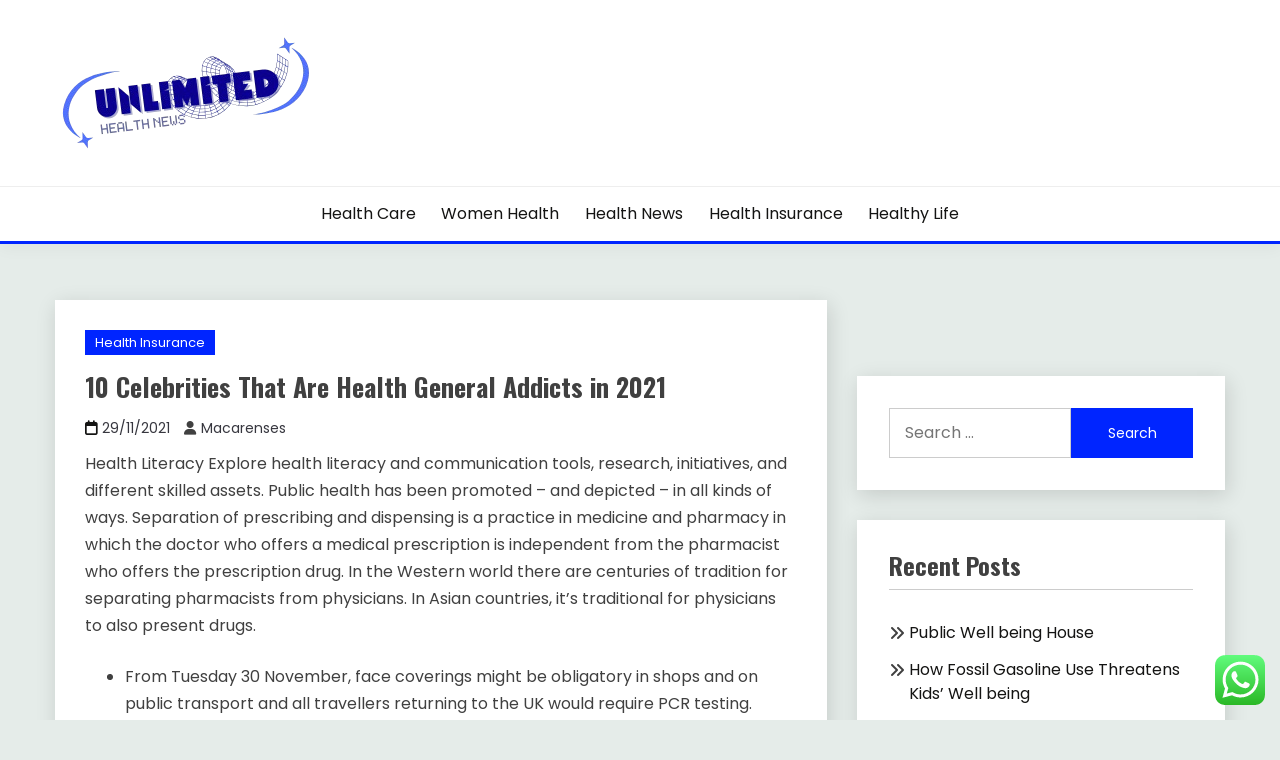

--- FILE ---
content_type: text/html; charset=UTF-8
request_url: https://redmagicstyle.com/10-celebrities-that-are-health-general-addicts-in-2021.html
body_size: 17846
content:
<!doctype html>
<html lang="en-US" prefix="og: https://ogp.me/ns#">
<head>
	<meta charset="UTF-8">
	<meta name="viewport" content="width=device-width, initial-scale=1">
	<link rel="profile" href="https://gmpg.org/xfn/11">

	
<!-- Search Engine Optimization by Rank Math PRO - https://rankmath.com/ -->
<title>10 Celebrities That Are Health General Addicts in 2021 - RNS</title>
<meta name="description" content="Health Literacy Explore health literacy and communication tools, research, initiatives, and different skilled assets. Public health has been promoted – and"/>
<meta name="robots" content="index, follow, max-snippet:-1, max-video-preview:-1, max-image-preview:large"/>
<link rel="canonical" href="https://redmagicstyle.com/10-celebrities-that-are-health-general-addicts-in-2021.html" />
<meta property="og:locale" content="en_US" />
<meta property="og:type" content="article" />
<meta property="og:title" content="10 Celebrities That Are Health General Addicts in 2021 - RNS" />
<meta property="og:description" content="Health Literacy Explore health literacy and communication tools, research, initiatives, and different skilled assets. Public health has been promoted – and" />
<meta property="og:url" content="https://redmagicstyle.com/10-celebrities-that-are-health-general-addicts-in-2021.html" />
<meta property="og:site_name" content="RNS" />
<meta property="article:tag" content="addicts" />
<meta property="article:tag" content="celebrities" />
<meta property="article:tag" content="general" />
<meta property="article:tag" content="health" />
<meta property="article:section" content="Health Insurance" />
<meta property="og:updated_time" content="2022-05-18T10:28:15+07:00" />
<meta property="article:published_time" content="2021-11-29T22:49:00+07:00" />
<meta property="article:modified_time" content="2022-05-18T10:28:15+07:00" />
<meta name="twitter:card" content="summary_large_image" />
<meta name="twitter:title" content="10 Celebrities That Are Health General Addicts in 2021 - RNS" />
<meta name="twitter:description" content="Health Literacy Explore health literacy and communication tools, research, initiatives, and different skilled assets. Public health has been promoted – and" />
<meta name="twitter:label1" content="Written by" />
<meta name="twitter:data1" content="Macarenses" />
<meta name="twitter:label2" content="Time to read" />
<meta name="twitter:data2" content="4 minutes" />
<script type="application/ld+json" class="rank-math-schema-pro">{"@context":"https://schema.org","@graph":[{"@type":["Person","Organization"],"@id":"https://redmagicstyle.com/#person","name":"RNS","logo":{"@type":"ImageObject","@id":"https://redmagicstyle.com/#logo","url":"https://redmagicstyle.com/wp-content/uploads/2024/11/cropped-Black_And_White_Y2k_Star_Fashion_Style_Logo__1_-removebg-preview-150x116.png","contentUrl":"https://redmagicstyle.com/wp-content/uploads/2024/11/cropped-Black_And_White_Y2k_Star_Fashion_Style_Logo__1_-removebg-preview-150x116.png","caption":"RNS","inLanguage":"en-US"},"image":{"@type":"ImageObject","@id":"https://redmagicstyle.com/#logo","url":"https://redmagicstyle.com/wp-content/uploads/2024/11/cropped-Black_And_White_Y2k_Star_Fashion_Style_Logo__1_-removebg-preview-150x116.png","contentUrl":"https://redmagicstyle.com/wp-content/uploads/2024/11/cropped-Black_And_White_Y2k_Star_Fashion_Style_Logo__1_-removebg-preview-150x116.png","caption":"RNS","inLanguage":"en-US"}},{"@type":"WebSite","@id":"https://redmagicstyle.com/#website","url":"https://redmagicstyle.com","name":"RNS","publisher":{"@id":"https://redmagicstyle.com/#person"},"inLanguage":"en-US"},{"@type":"BreadcrumbList","@id":"https://redmagicstyle.com/10-celebrities-that-are-health-general-addicts-in-2021.html#breadcrumb","itemListElement":[{"@type":"ListItem","position":"1","item":{"@id":"https://redmagicstyle.com","name":"Home"}},{"@type":"ListItem","position":"2","item":{"@id":"https://redmagicstyle.com/category/health-insurance","name":"Health Insurance"}},{"@type":"ListItem","position":"3","item":{"@id":"https://redmagicstyle.com/10-celebrities-that-are-health-general-addicts-in-2021.html","name":"10 Celebrities That Are Health General Addicts in 2021"}}]},{"@type":"WebPage","@id":"https://redmagicstyle.com/10-celebrities-that-are-health-general-addicts-in-2021.html#webpage","url":"https://redmagicstyle.com/10-celebrities-that-are-health-general-addicts-in-2021.html","name":"10 Celebrities That Are Health General Addicts in 2021 - RNS","datePublished":"2021-11-29T22:49:00+07:00","dateModified":"2022-05-18T10:28:15+07:00","isPartOf":{"@id":"https://redmagicstyle.com/#website"},"inLanguage":"en-US","breadcrumb":{"@id":"https://redmagicstyle.com/10-celebrities-that-are-health-general-addicts-in-2021.html#breadcrumb"}},{"@type":"Person","@id":"https://redmagicstyle.com/author/macarenses","name":"Macarenses","url":"https://redmagicstyle.com/author/macarenses","image":{"@type":"ImageObject","@id":"https://secure.gravatar.com/avatar/878a048e06d6d0503f84665fd4e01679193a59026490fe7af11df282fef1c053?s=96&amp;d=mm&amp;r=g","url":"https://secure.gravatar.com/avatar/878a048e06d6d0503f84665fd4e01679193a59026490fe7af11df282fef1c053?s=96&amp;d=mm&amp;r=g","caption":"Macarenses","inLanguage":"en-US"},"sameAs":["https://redmagicstyle.com/"]},{"@type":"BlogPosting","headline":"10 Celebrities That Are Health General Addicts in 2021 - RNS","datePublished":"2021-11-29T22:49:00+07:00","dateModified":"2022-05-18T10:28:15+07:00","articleSection":"Health Insurance","author":{"@id":"https://redmagicstyle.com/author/macarenses","name":"Macarenses"},"publisher":{"@id":"https://redmagicstyle.com/#person"},"description":"Health Literacy Explore health literacy and communication tools, research, initiatives, and different skilled assets. Public health has been promoted \u2013 and","name":"10 Celebrities That Are Health General Addicts in 2021 - RNS","@id":"https://redmagicstyle.com/10-celebrities-that-are-health-general-addicts-in-2021.html#richSnippet","isPartOf":{"@id":"https://redmagicstyle.com/10-celebrities-that-are-health-general-addicts-in-2021.html#webpage"},"inLanguage":"en-US","mainEntityOfPage":{"@id":"https://redmagicstyle.com/10-celebrities-that-are-health-general-addicts-in-2021.html#webpage"}}]}</script>
<!-- /Rank Math WordPress SEO plugin -->

<link rel='dns-prefetch' href='//fonts.googleapis.com' />
<link rel="alternate" type="application/rss+xml" title="RNS &raquo; Feed" href="https://redmagicstyle.com/feed" />
<link rel="alternate" title="oEmbed (JSON)" type="application/json+oembed" href="https://redmagicstyle.com/wp-json/oembed/1.0/embed?url=https%3A%2F%2Fredmagicstyle.com%2F10-celebrities-that-are-health-general-addicts-in-2021.html" />
<link rel="alternate" title="oEmbed (XML)" type="text/xml+oembed" href="https://redmagicstyle.com/wp-json/oembed/1.0/embed?url=https%3A%2F%2Fredmagicstyle.com%2F10-celebrities-that-are-health-general-addicts-in-2021.html&#038;format=xml" />
<style id='wp-img-auto-sizes-contain-inline-css'>
img:is([sizes=auto i],[sizes^="auto," i]){contain-intrinsic-size:3000px 1500px}
/*# sourceURL=wp-img-auto-sizes-contain-inline-css */
</style>
<link rel='stylesheet' id='ht_ctc_main_css-css' href='https://redmagicstyle.com/wp-content/plugins/click-to-chat-for-whatsapp/new/inc/assets/css/main.css?ver=4.35' media='all' />
<style id='wp-emoji-styles-inline-css'>

	img.wp-smiley, img.emoji {
		display: inline !important;
		border: none !important;
		box-shadow: none !important;
		height: 1em !important;
		width: 1em !important;
		margin: 0 0.07em !important;
		vertical-align: -0.1em !important;
		background: none !important;
		padding: 0 !important;
	}
/*# sourceURL=wp-emoji-styles-inline-css */
</style>
<style id='wp-block-library-inline-css'>
:root{--wp-block-synced-color:#7a00df;--wp-block-synced-color--rgb:122,0,223;--wp-bound-block-color:var(--wp-block-synced-color);--wp-editor-canvas-background:#ddd;--wp-admin-theme-color:#007cba;--wp-admin-theme-color--rgb:0,124,186;--wp-admin-theme-color-darker-10:#006ba1;--wp-admin-theme-color-darker-10--rgb:0,107,160.5;--wp-admin-theme-color-darker-20:#005a87;--wp-admin-theme-color-darker-20--rgb:0,90,135;--wp-admin-border-width-focus:2px}@media (min-resolution:192dpi){:root{--wp-admin-border-width-focus:1.5px}}.wp-element-button{cursor:pointer}:root .has-very-light-gray-background-color{background-color:#eee}:root .has-very-dark-gray-background-color{background-color:#313131}:root .has-very-light-gray-color{color:#eee}:root .has-very-dark-gray-color{color:#313131}:root .has-vivid-green-cyan-to-vivid-cyan-blue-gradient-background{background:linear-gradient(135deg,#00d084,#0693e3)}:root .has-purple-crush-gradient-background{background:linear-gradient(135deg,#34e2e4,#4721fb 50%,#ab1dfe)}:root .has-hazy-dawn-gradient-background{background:linear-gradient(135deg,#faaca8,#dad0ec)}:root .has-subdued-olive-gradient-background{background:linear-gradient(135deg,#fafae1,#67a671)}:root .has-atomic-cream-gradient-background{background:linear-gradient(135deg,#fdd79a,#004a59)}:root .has-nightshade-gradient-background{background:linear-gradient(135deg,#330968,#31cdcf)}:root .has-midnight-gradient-background{background:linear-gradient(135deg,#020381,#2874fc)}:root{--wp--preset--font-size--normal:16px;--wp--preset--font-size--huge:42px}.has-regular-font-size{font-size:1em}.has-larger-font-size{font-size:2.625em}.has-normal-font-size{font-size:var(--wp--preset--font-size--normal)}.has-huge-font-size{font-size:var(--wp--preset--font-size--huge)}.has-text-align-center{text-align:center}.has-text-align-left{text-align:left}.has-text-align-right{text-align:right}.has-fit-text{white-space:nowrap!important}#end-resizable-editor-section{display:none}.aligncenter{clear:both}.items-justified-left{justify-content:flex-start}.items-justified-center{justify-content:center}.items-justified-right{justify-content:flex-end}.items-justified-space-between{justify-content:space-between}.screen-reader-text{border:0;clip-path:inset(50%);height:1px;margin:-1px;overflow:hidden;padding:0;position:absolute;width:1px;word-wrap:normal!important}.screen-reader-text:focus{background-color:#ddd;clip-path:none;color:#444;display:block;font-size:1em;height:auto;left:5px;line-height:normal;padding:15px 23px 14px;text-decoration:none;top:5px;width:auto;z-index:100000}html :where(.has-border-color){border-style:solid}html :where([style*=border-top-color]){border-top-style:solid}html :where([style*=border-right-color]){border-right-style:solid}html :where([style*=border-bottom-color]){border-bottom-style:solid}html :where([style*=border-left-color]){border-left-style:solid}html :where([style*=border-width]){border-style:solid}html :where([style*=border-top-width]){border-top-style:solid}html :where([style*=border-right-width]){border-right-style:solid}html :where([style*=border-bottom-width]){border-bottom-style:solid}html :where([style*=border-left-width]){border-left-style:solid}html :where(img[class*=wp-image-]){height:auto;max-width:100%}:where(figure){margin:0 0 1em}html :where(.is-position-sticky){--wp-admin--admin-bar--position-offset:var(--wp-admin--admin-bar--height,0px)}@media screen and (max-width:600px){html :where(.is-position-sticky){--wp-admin--admin-bar--position-offset:0px}}

/*# sourceURL=wp-block-library-inline-css */
</style><style id='global-styles-inline-css'>
:root{--wp--preset--aspect-ratio--square: 1;--wp--preset--aspect-ratio--4-3: 4/3;--wp--preset--aspect-ratio--3-4: 3/4;--wp--preset--aspect-ratio--3-2: 3/2;--wp--preset--aspect-ratio--2-3: 2/3;--wp--preset--aspect-ratio--16-9: 16/9;--wp--preset--aspect-ratio--9-16: 9/16;--wp--preset--color--black: #000000;--wp--preset--color--cyan-bluish-gray: #abb8c3;--wp--preset--color--white: #ffffff;--wp--preset--color--pale-pink: #f78da7;--wp--preset--color--vivid-red: #cf2e2e;--wp--preset--color--luminous-vivid-orange: #ff6900;--wp--preset--color--luminous-vivid-amber: #fcb900;--wp--preset--color--light-green-cyan: #7bdcb5;--wp--preset--color--vivid-green-cyan: #00d084;--wp--preset--color--pale-cyan-blue: #8ed1fc;--wp--preset--color--vivid-cyan-blue: #0693e3;--wp--preset--color--vivid-purple: #9b51e0;--wp--preset--gradient--vivid-cyan-blue-to-vivid-purple: linear-gradient(135deg,rgb(6,147,227) 0%,rgb(155,81,224) 100%);--wp--preset--gradient--light-green-cyan-to-vivid-green-cyan: linear-gradient(135deg,rgb(122,220,180) 0%,rgb(0,208,130) 100%);--wp--preset--gradient--luminous-vivid-amber-to-luminous-vivid-orange: linear-gradient(135deg,rgb(252,185,0) 0%,rgb(255,105,0) 100%);--wp--preset--gradient--luminous-vivid-orange-to-vivid-red: linear-gradient(135deg,rgb(255,105,0) 0%,rgb(207,46,46) 100%);--wp--preset--gradient--very-light-gray-to-cyan-bluish-gray: linear-gradient(135deg,rgb(238,238,238) 0%,rgb(169,184,195) 100%);--wp--preset--gradient--cool-to-warm-spectrum: linear-gradient(135deg,rgb(74,234,220) 0%,rgb(151,120,209) 20%,rgb(207,42,186) 40%,rgb(238,44,130) 60%,rgb(251,105,98) 80%,rgb(254,248,76) 100%);--wp--preset--gradient--blush-light-purple: linear-gradient(135deg,rgb(255,206,236) 0%,rgb(152,150,240) 100%);--wp--preset--gradient--blush-bordeaux: linear-gradient(135deg,rgb(254,205,165) 0%,rgb(254,45,45) 50%,rgb(107,0,62) 100%);--wp--preset--gradient--luminous-dusk: linear-gradient(135deg,rgb(255,203,112) 0%,rgb(199,81,192) 50%,rgb(65,88,208) 100%);--wp--preset--gradient--pale-ocean: linear-gradient(135deg,rgb(255,245,203) 0%,rgb(182,227,212) 50%,rgb(51,167,181) 100%);--wp--preset--gradient--electric-grass: linear-gradient(135deg,rgb(202,248,128) 0%,rgb(113,206,126) 100%);--wp--preset--gradient--midnight: linear-gradient(135deg,rgb(2,3,129) 0%,rgb(40,116,252) 100%);--wp--preset--font-size--small: 16px;--wp--preset--font-size--medium: 20px;--wp--preset--font-size--large: 25px;--wp--preset--font-size--x-large: 42px;--wp--preset--font-size--larger: 35px;--wp--preset--spacing--20: 0.44rem;--wp--preset--spacing--30: 0.67rem;--wp--preset--spacing--40: 1rem;--wp--preset--spacing--50: 1.5rem;--wp--preset--spacing--60: 2.25rem;--wp--preset--spacing--70: 3.38rem;--wp--preset--spacing--80: 5.06rem;--wp--preset--shadow--natural: 6px 6px 9px rgba(0, 0, 0, 0.2);--wp--preset--shadow--deep: 12px 12px 50px rgba(0, 0, 0, 0.4);--wp--preset--shadow--sharp: 6px 6px 0px rgba(0, 0, 0, 0.2);--wp--preset--shadow--outlined: 6px 6px 0px -3px rgb(255, 255, 255), 6px 6px rgb(0, 0, 0);--wp--preset--shadow--crisp: 6px 6px 0px rgb(0, 0, 0);}:where(.is-layout-flex){gap: 0.5em;}:where(.is-layout-grid){gap: 0.5em;}body .is-layout-flex{display: flex;}.is-layout-flex{flex-wrap: wrap;align-items: center;}.is-layout-flex > :is(*, div){margin: 0;}body .is-layout-grid{display: grid;}.is-layout-grid > :is(*, div){margin: 0;}:where(.wp-block-columns.is-layout-flex){gap: 2em;}:where(.wp-block-columns.is-layout-grid){gap: 2em;}:where(.wp-block-post-template.is-layout-flex){gap: 1.25em;}:where(.wp-block-post-template.is-layout-grid){gap: 1.25em;}.has-black-color{color: var(--wp--preset--color--black) !important;}.has-cyan-bluish-gray-color{color: var(--wp--preset--color--cyan-bluish-gray) !important;}.has-white-color{color: var(--wp--preset--color--white) !important;}.has-pale-pink-color{color: var(--wp--preset--color--pale-pink) !important;}.has-vivid-red-color{color: var(--wp--preset--color--vivid-red) !important;}.has-luminous-vivid-orange-color{color: var(--wp--preset--color--luminous-vivid-orange) !important;}.has-luminous-vivid-amber-color{color: var(--wp--preset--color--luminous-vivid-amber) !important;}.has-light-green-cyan-color{color: var(--wp--preset--color--light-green-cyan) !important;}.has-vivid-green-cyan-color{color: var(--wp--preset--color--vivid-green-cyan) !important;}.has-pale-cyan-blue-color{color: var(--wp--preset--color--pale-cyan-blue) !important;}.has-vivid-cyan-blue-color{color: var(--wp--preset--color--vivid-cyan-blue) !important;}.has-vivid-purple-color{color: var(--wp--preset--color--vivid-purple) !important;}.has-black-background-color{background-color: var(--wp--preset--color--black) !important;}.has-cyan-bluish-gray-background-color{background-color: var(--wp--preset--color--cyan-bluish-gray) !important;}.has-white-background-color{background-color: var(--wp--preset--color--white) !important;}.has-pale-pink-background-color{background-color: var(--wp--preset--color--pale-pink) !important;}.has-vivid-red-background-color{background-color: var(--wp--preset--color--vivid-red) !important;}.has-luminous-vivid-orange-background-color{background-color: var(--wp--preset--color--luminous-vivid-orange) !important;}.has-luminous-vivid-amber-background-color{background-color: var(--wp--preset--color--luminous-vivid-amber) !important;}.has-light-green-cyan-background-color{background-color: var(--wp--preset--color--light-green-cyan) !important;}.has-vivid-green-cyan-background-color{background-color: var(--wp--preset--color--vivid-green-cyan) !important;}.has-pale-cyan-blue-background-color{background-color: var(--wp--preset--color--pale-cyan-blue) !important;}.has-vivid-cyan-blue-background-color{background-color: var(--wp--preset--color--vivid-cyan-blue) !important;}.has-vivid-purple-background-color{background-color: var(--wp--preset--color--vivid-purple) !important;}.has-black-border-color{border-color: var(--wp--preset--color--black) !important;}.has-cyan-bluish-gray-border-color{border-color: var(--wp--preset--color--cyan-bluish-gray) !important;}.has-white-border-color{border-color: var(--wp--preset--color--white) !important;}.has-pale-pink-border-color{border-color: var(--wp--preset--color--pale-pink) !important;}.has-vivid-red-border-color{border-color: var(--wp--preset--color--vivid-red) !important;}.has-luminous-vivid-orange-border-color{border-color: var(--wp--preset--color--luminous-vivid-orange) !important;}.has-luminous-vivid-amber-border-color{border-color: var(--wp--preset--color--luminous-vivid-amber) !important;}.has-light-green-cyan-border-color{border-color: var(--wp--preset--color--light-green-cyan) !important;}.has-vivid-green-cyan-border-color{border-color: var(--wp--preset--color--vivid-green-cyan) !important;}.has-pale-cyan-blue-border-color{border-color: var(--wp--preset--color--pale-cyan-blue) !important;}.has-vivid-cyan-blue-border-color{border-color: var(--wp--preset--color--vivid-cyan-blue) !important;}.has-vivid-purple-border-color{border-color: var(--wp--preset--color--vivid-purple) !important;}.has-vivid-cyan-blue-to-vivid-purple-gradient-background{background: var(--wp--preset--gradient--vivid-cyan-blue-to-vivid-purple) !important;}.has-light-green-cyan-to-vivid-green-cyan-gradient-background{background: var(--wp--preset--gradient--light-green-cyan-to-vivid-green-cyan) !important;}.has-luminous-vivid-amber-to-luminous-vivid-orange-gradient-background{background: var(--wp--preset--gradient--luminous-vivid-amber-to-luminous-vivid-orange) !important;}.has-luminous-vivid-orange-to-vivid-red-gradient-background{background: var(--wp--preset--gradient--luminous-vivid-orange-to-vivid-red) !important;}.has-very-light-gray-to-cyan-bluish-gray-gradient-background{background: var(--wp--preset--gradient--very-light-gray-to-cyan-bluish-gray) !important;}.has-cool-to-warm-spectrum-gradient-background{background: var(--wp--preset--gradient--cool-to-warm-spectrum) !important;}.has-blush-light-purple-gradient-background{background: var(--wp--preset--gradient--blush-light-purple) !important;}.has-blush-bordeaux-gradient-background{background: var(--wp--preset--gradient--blush-bordeaux) !important;}.has-luminous-dusk-gradient-background{background: var(--wp--preset--gradient--luminous-dusk) !important;}.has-pale-ocean-gradient-background{background: var(--wp--preset--gradient--pale-ocean) !important;}.has-electric-grass-gradient-background{background: var(--wp--preset--gradient--electric-grass) !important;}.has-midnight-gradient-background{background: var(--wp--preset--gradient--midnight) !important;}.has-small-font-size{font-size: var(--wp--preset--font-size--small) !important;}.has-medium-font-size{font-size: var(--wp--preset--font-size--medium) !important;}.has-large-font-size{font-size: var(--wp--preset--font-size--large) !important;}.has-x-large-font-size{font-size: var(--wp--preset--font-size--x-large) !important;}
/*# sourceURL=global-styles-inline-css */
</style>

<style id='classic-theme-styles-inline-css'>
/*! This file is auto-generated */
.wp-block-button__link{color:#fff;background-color:#32373c;border-radius:9999px;box-shadow:none;text-decoration:none;padding:calc(.667em + 2px) calc(1.333em + 2px);font-size:1.125em}.wp-block-file__button{background:#32373c;color:#fff;text-decoration:none}
/*# sourceURL=/wp-includes/css/classic-themes.min.css */
</style>
<link rel='stylesheet' id='Poppins:400,500,600,700-css' href='//fonts.googleapis.com/css?family=Poppins%3A400%2C500%2C600%2C700&#038;ver=6.9' media='all' />
<link rel='stylesheet' id='Oswald:400,300,700-css' href='//fonts.googleapis.com/css?family=Oswald%3A400%2C300%2C700&#038;ver=6.9' media='all' />
<link rel='stylesheet' id='font-awesome-css' href='https://redmagicstyle.com/wp-content/themes/faced/candidthemes/assets/framework/font-awesome-6/css/all.min.css?ver=1.0.0' media='all' />
<link rel='stylesheet' id='slick-css' href='https://redmagicstyle.com/wp-content/themes/faced/candidthemes/assets/framework/slick/slick.css?ver=1.0.0' media='all' />
<link rel='stylesheet' id='slick-theme-css' href='https://redmagicstyle.com/wp-content/themes/faced/candidthemes/assets/framework/slick/slick-theme.css?ver=1.0.0' media='all' />
<link rel='stylesheet' id='faced-style-css' href='https://redmagicstyle.com/wp-content/themes/faced/style.css?ver=1.0.0' media='all' />
<style id='faced-style-inline-css'>
.primary-color, p a, h1 a, h2 a, h3 a, h4 a, h5 a, .author-title a, figure a, table a, span a, strong a, li a, h1 a, .btn-primary-border, .main-navigation #primary-menu > li > a:hover, .widget-area .widget a:hover, .widget-area .widget a:focus, .card-bg-image .card_body a:hover, .main-navigation #primary-menu > li.focus > a, .card_title a:hover, .card-blog-post .entry-meta a:hover, .site-title a:visited, .post-navigation .nav-links > * a:hover, .post-navigation .nav-links > * a:focus, .wp-block-button.is-style-outline .wp-block-button__link, .error-404-title, .ct-dark-mode a:hover, .ct-dark-mode .widget ul li a:hover, .ct-dark-mode .widget-area .widget ul li a:hover, .ct-dark-mode .post-navigation .nav-links > * a, .ct-dark-mode .author-wrapper .author-title a, .ct-dark-mode .wp-calendar-nav a, .site-footer a:hover, .top-header-toggle-btn, .woocommerce ul.products li.product .woocommerce-loop-category__title:hover, .woocommerce ul.products li.product .woocommerce-loop-product__title:hover, .woocommerce ul.products li.product h3:hover, .entry-content dl a, .entry-content table a, .entry-content ul a, .breadcrumb-trail .trial-items a:hover, .breadcrumbs ul a:hover, .breadcrumb-trail .trial-items .trial-end a, .breadcrumbs ul li:last-child a, .comment-list .comment .comment-body a, .comment-list .comment .comment-body .comment-metadata a.comment-edit-link, .card-bg-image.card-promo .card_title>a:hover,.slick-next:before, .slick-prev:before, .card-bg-image.card-promo:hover .card_title a, .site-header.site-header-v2 .site-header-topbar .site-header-top-menu li a:hover{ color: #0025ff; }.primary-bg, .btn-primary, .main-navigation ul ul a, #secondary .widget .widget-title:after, .search-form .search-submit, .category-label-group a, .posts-navigation .nav-links a, .category-label-group.bg-label a, .wp-block-button__link, .wp-block-button.is-style-outline .wp-block-button__link:hover, button, input[type="button"], input[type="reset"], input[type="submit"], .pagination .page-numbers.current, .pagination .page-numbers:hover, table #today, .tagcloud .tag-cloud-link:hover, .footer-go-to-top, .woocommerce ul.products li.product .button,
.woocommerce #respond input#submit.alt, .woocommerce a.button.alt, .woocommerce button.button.alt, .woocommerce input.button.alt,
.woocommerce #respond input#submit.alt.disabled, .woocommerce #respond input#submit.alt.disabled:hover, .woocommerce #respond input#submit.alt:disabled, .woocommerce #respond input#submit.alt:disabled:hover, .woocommerce #respond input#submit.alt:disabled[disabled], .woocommerce #respond input#submit.alt:disabled[disabled]:hover, .woocommerce a.button.alt.disabled, .woocommerce a.button.alt.disabled:hover, .woocommerce a.button.alt:disabled, .woocommerce a.button.alt:disabled:hover, .woocommerce a.button.alt:disabled[disabled], .woocommerce a.button.alt:disabled[disabled]:hover, .woocommerce button.button.alt.disabled, .woocommerce button.button.alt.disabled:hover, .woocommerce button.button.alt:disabled, .woocommerce button.button.alt:disabled:hover, .woocommerce button.button.alt:disabled[disabled], .woocommerce button.button.alt:disabled[disabled]:hover, .woocommerce input.button.alt.disabled, .woocommerce input.button.alt.disabled:hover, .woocommerce input.button.alt:disabled, .woocommerce input.button.alt:disabled:hover, .woocommerce input.button.alt:disabled[disabled], .woocommerce input.button.alt:disabled[disabled]:hover, .woocommerce .widget_price_filter .ui-slider .ui-slider-range, .woocommerce .widget_price_filter .ui-slider .ui-slider-handle, .faced-menu-social li a[href*="mailto:"], .ajax-pagination .show-more, .feat-section .feat-section__title h4::before, .widget-area .widget_block .wp-block-heading::before, .wp-block-search .wp-block-search__button, .faced-latest .widget-title:before,
.faced-menu-social .widget-title:before, .faced-author-profile .widget-title:before , .widget_instagram-feed-widget .widget-title:before, .widget_mc4wp_form_widget .widget-title:before, .site-footer-top .widget .widget-title:before { background-color: #0025ff; }.primary-border, .btn-primary-border, .site-header-v2,.wp-block-button.is-style-outline .wp-block-button__link, .site-header-bottom, .ajax-pagination .show-more, .wp-block-search .wp-block-search__button { border-color: #0025ff; }a:focus, button.slick-arrow:focus, input[type=text]:focus, input[type=email]:focus, input[type=password]:focus, input[type=search]:focus, input[type=file]:focus, input[type=number]:focus, input[type=datetime]:focus, input[type=url]:focus, select:focus, textarea:focus { outline-color: #0025ff; }.entry-content a { text-decoration-color: #0025ff; }.post-thumbnail a:focus img, .card_media a:focus img, article.sticky .card-blog-post { border-color: #0025ff; }.site-title, .site-title a, h1.site-title a, p.site-title a,  .site-title a:visited { color: #blank; }.site-description { color: #0025ff; }
                    .card-bg-image:after, .card-bg-image.card-promo .card_media a:after{
                    background-image: linear-gradient(45deg, rgba(37,37,162,0.5), rgba(0, 0, 0, 0.5));
                    }
                    
                    .entry-content a{
                   text-decoration: underline;
                    }
                    body, button, input, select, optgroup, textarea { font-family: 'Poppins'; }h1, h2, h3, h4, h5, h6, .entry-content h1 { font-family: 'Oswald'; }
/*# sourceURL=faced-style-inline-css */
</style>
<script src="https://redmagicstyle.com/wp-includes/js/jquery/jquery.min.js?ver=3.7.1" id="jquery-core-js"></script>
<script src="https://redmagicstyle.com/wp-includes/js/jquery/jquery-migrate.min.js?ver=3.4.1" id="jquery-migrate-js"></script>
<link rel="https://api.w.org/" href="https://redmagicstyle.com/wp-json/" /><link rel="alternate" title="JSON" type="application/json" href="https://redmagicstyle.com/wp-json/wp/v2/posts/31678" /><link rel="EditURI" type="application/rsd+xml" title="RSD" href="https://redmagicstyle.com/xmlrpc.php?rsd" />
<meta name="generator" content="WordPress 6.9" />
<link rel='shortlink' href='https://redmagicstyle.com/?p=31678' />
		<style type="text/css">
					.site-title,
			.site-description {
				position: absolute;
				clip: rect(1px, 1px, 1px, 1px);
				}
					</style>
		<link rel="icon" href="https://redmagicstyle.com/wp-content/uploads/2024/11/cropped-Black_And_White_Y2k_Star_Fashion_Style_Logo__1_-removebg-preview-150x116.png" sizes="32x32" />
<link rel="icon" href="https://redmagicstyle.com/wp-content/uploads/2024/11/cropped-Black_And_White_Y2k_Star_Fashion_Style_Logo__1_-removebg-preview.png" sizes="192x192" />
<link rel="apple-touch-icon" href="https://redmagicstyle.com/wp-content/uploads/2024/11/cropped-Black_And_White_Y2k_Star_Fashion_Style_Logo__1_-removebg-preview.png" />
<meta name="msapplication-TileImage" content="https://redmagicstyle.com/wp-content/uploads/2024/11/cropped-Black_And_White_Y2k_Star_Fashion_Style_Logo__1_-removebg-preview.png" />
</head>

<body class="wp-singular post-template-default single single-post postid-31678 single-format-standard wp-custom-logo wp-embed-responsive wp-theme-faced ct-sticky-sidebar">
<div id="page" class="site">
        <a class="skip-link screen-reader-text" href="#content">Skip to content</a>
            <header id="masthead" class="site-header text-center site-header-v2">
            
        <div id="site-nav-wrap">
            <section id="site-navigation" class="site-header-top header-main-bar" >
                <div class="container">
                    <div class="row">
                        <div class="site-branding-wrap col-1-1 col-md-1-4">
                                    <div class="site-branding">
            <a href="https://redmagicstyle.com/" class="custom-logo-link" rel="home"><img width="258" height="116" src="https://redmagicstyle.com/wp-content/uploads/2024/11/cropped-Black_And_White_Y2k_Star_Fashion_Style_Logo__1_-removebg-preview.png" class="custom-logo" alt="RNS" decoding="async" /></a>                <p class="site-title"><a href="https://redmagicstyle.com/" rel="home">RNS</a></p>
                            <p class="site-description">redmagicstyle.com</p>
                    </div><!-- .site-branding -->

        <button id="menu-toggle-button" class="menu-toggle" aria-controls="primary-menu" aria-expanded="false">
            <span class="line"></span>
            <span class="line"></span>
            <span class="line"></span>
        </button>
                            </div>
                        
                    </div>
                </div>
            </section>

            <section class="site-header-bottom">
                <div class="container">
                            <nav class="main-navigation">
            <ul id="primary-menu" class="nav navbar-nav nav-menu justify-content-center">
                <li id="menu-item-10010623" class="menu-item menu-item-type-taxonomy menu-item-object-category menu-item-10010623"><a href="https://redmagicstyle.com/category/health-care">Health Care</a></li>
<li id="menu-item-10010624" class="menu-item menu-item-type-taxonomy menu-item-object-category menu-item-10010624"><a href="https://redmagicstyle.com/category/women-health">Women Health</a></li>
<li id="menu-item-10010625" class="menu-item menu-item-type-taxonomy menu-item-object-category menu-item-10010625"><a href="https://redmagicstyle.com/category/health-news">Health News</a></li>
<li id="menu-item-10010626" class="menu-item menu-item-type-taxonomy menu-item-object-category current-post-ancestor current-menu-parent current-post-parent menu-item-10010626"><a href="https://redmagicstyle.com/category/health-insurance">Health Insurance</a></li>
<li id="menu-item-10010627" class="menu-item menu-item-type-taxonomy menu-item-object-category menu-item-10010627"><a href="https://redmagicstyle.com/category/healthy-life">Healthy Life</a></li>
                <button class="close_nav"><i class="fa fa-times"></i></button>
            </ul>
        </nav><!-- #site-navigation -->

                </div>
            </section>
        </div>
            </header><!-- #masthead -->
    <div id="content" class="site-content">

<main class="site-main">
    <section class="single-section sec-spacing">
        <div class="container">
                        <div class="row ">
                <div id="primary" class="col-1-1 col-md-2-3">

                    
                    
<article id="post-31678" class="post-31678 post type-post status-publish format-standard hentry category-health-insurance tag-addicts tag-celebrities tag-general tag-health">
    <!-- for full single column card layout add [.card-full-width] class -->
    <div class="card card-blog-post card-full-width card-single-article">
                <div class="card_body">
            <div>
            <div class="category-label-group"><span class="cat-links"><a class="ct-cat-item-2376" href="https://redmagicstyle.com/category/health-insurance"  rel="category tag">Health Insurance</a> </span></div>

            <h1 class="card_title">10 Celebrities That Are Health General Addicts in 2021</h1>                            <div class="entry-meta">
                    <span class="posted-on"><i class="fa fa-calendar"></i><a href="https://redmagicstyle.com/10-celebrities-that-are-health-general-addicts-in-2021.html" rel="bookmark"><time class="entry-date published" datetime="2021-11-29T22:49:00+07:00">29/11/2021</time><time class="updated" datetime="2022-05-18T10:28:15+07:00">18/05/2022</time></a></span><span class="byline"> <span class="author vcard"><i class="fa fa-user"></i><a class="url fn n" href="https://redmagicstyle.com/author/macarenses">Macarenses</a></span></span>                </div><!-- .entry-meta -->
                        </div>

            <div class="entry-content">
                <p>Health Literacy Explore health literacy and communication tools, research, initiatives, and different skilled assets. Public health has been promoted – and depicted – in all kinds of ways. Separation of prescribing and dispensing is a practice in medicine and pharmacy in which the doctor who offers a medical prescription is independent from the pharmacist who offers the prescription drug. In the Western world there are centuries of tradition for separating pharmacists from physicians. In Asian countries, it&#8217;s traditional for physicians to also present drugs.</p>
<ul>
<li>From Tuesday 30 November, face coverings might be obligatory in shops and on public transport and all travellers returning to the UK would require PCR testing.</li>
<li>Find info on health conditions, signs, self-care and remedy.</li>
<li>Innovative worldwide examine uses digital medical records to match the cost and quality of&#8230;</li>
<li>According to GlobalIssues.org, approximately 36 million individuals die annually from non-communicable (i.e., not contagious) illnesses, including heart problems, most cancers, diabetes and continual lung disease.</li>
</ul>
<p>It comes amid a looming fourth wave of coronavirus infections and after the latest discovery of a brand new Covid variant circumstances in neighbouring international locations. Health Minister Sylvia Masebo announced a raft of new measures, together with a requirement for all visitors coming from high-risk international locations to be quarantined for 10 days at their very own value. Zambia will from Tuesday begin limiting people who have not been vaccinated in opposition to Covid from accessing government buildings. Some of the folks identified are thought to have caught the virus variant locally.</p>
<h2>Scientific Research: The Database</h2>
<p>Win Back Control is a web-based self-help programme for individuals hooked on playing. “We reckon that solely ten per cent of gambling addicts at the most are in treatment,” says project head Michael Schaub. For optionally available permissions, the default performance of the service is turned on, however not allowed. Supports over 70 languages, including English, French, and Chinese. An English language version is out there for the the rest of the world. Challenge your self in opposition to your family and friends to turn into healthier in a more fun and interactive means with Samsung Health Together.</p>
<p>In the primary decade of the 21st century, the conceptualization of health as a capability opened the door for self-assessments to turn out to be the main indicators to judge the performance of efforts aimed toward improving human health. It also created the chance for every particular person to feel healthy, even in the presence of multiple persistent diseases or a terminal situation, and for the re-examination of determinants of health . Women&#8217;s health offers useful help in menstrual cycle tracking, associated symptom administration and personalised insights and contents via your partner, Glow. The Galaxy and other wearables at the second are able to help the ladies we love each step of their method.</p>
<h2>Health A To Z</h2>
<p>The Health app is built to maintain your knowledge secure and shield your privateness. Eat well, move extra and start reducing weight with Better Health. Swiss voters approve their government’s Covid policy in a referendum. For most of us, exercise impacts our starvation and weight in surprising and generally contradictory ways.</p>
<p>We understand higher than anybody what you need from medical insurance. If you are having intercourse, talk to your physician or health service about testing and therapy. Innovative worldwide examine makes use of electronic medical data to match the fee and high quality of&#8230;</p>
<p>Coronavirus (COVID-19) &#8211; Protect your self and others Advice and information for neighborhood and companies about staying protected, vaccinations, assist, guidelines and restrictions. The Cycle Tracking app and predicted fertile home windows shouldn&#8217;t be used as a type of contraception or to assist conception. Data from the Cycle Tracking app should not be used to diagnose a health condition. You can contribute to groundbreaking studies by sharing health data. You decide which data is within the Health app, which apps can entry your data, and who you share your information with.</p>
<h2>The Health Basis Is An Unbiased Charity Dedicated To Bringing About Higher Health And Health Care For Folks In The Uk</h2>
<p>Delivery could additionally be by way of private medical practices or by state-owned hospitals and clinics, or by charities, most commonly by a combination of all three. BMJ Global Health adheres to the best attainable industry standards concerning publication ethics. Primary care medical providers are offered by physicians, doctor assistants, nurse practitioners, or other health professionals who have first contact with a affected person seeking medical remedy or care. These happen in doctor places of work, clinics, nursing properties, colleges, residence visits, and different locations near patients. About 90% of medical visits may be handled by the primary care provider. These embrace remedy of acute and chronic sicknesses, preventive care and health schooling for all ages and both sexes.</p>
<p>Show your appreciation with Proud To Be In Public Health backgrounds, banners, and extra in our social media toolkit. Information in regards to the Virtual Support Network of services and other resources to assist the psychological health of the South Australian neighborhood. Our content on more than a hundred and twenty health conditions is medically reviewed by physicians and healthcare providers in energetic clinical apply. Mental health in the course of the COVID-19 pandemic — especially health workers <a href="https://www.helathsites.xyz/" target="_blank" rel="noopener">Health</a>, managers of health amenities, people who discover themselves looking after children, older adults, folks in isolation and members of the public extra usually. We are a world health and social justice organization that responds to the ethical crucial to offer high-quality health care globally to those who need it most. Many governments view occupational health as a social challenge and have shaped public organizations to make sure the health and security of employees.</p>
            </div>
            

        </div>
    </div>
        <!-- Related Post Code Here -->

</article><!-- #post-31678 -->

	<nav class="navigation post-navigation" aria-label="Posts">
		<h2 class="screen-reader-text">Post navigation</h2>
		<div class="nav-links"><div class="nav-previous"><a href="https://redmagicstyle.com/how-to-guide-health-news-essentials-for-beginners.html" rel="prev"><span class="nav-subtitle">Previous:</span> <span class="nav-title">How To Guide: HEALTH NEWS Essentials For Beginners</span></a></div><div class="nav-next"><a href="https://redmagicstyle.com/healthcare-methods-home.html" rel="next"><span class="nav-subtitle">Next:</span> <span class="nav-title">Healthcare Methods Home</span></a></div></div>
	</nav>                </div>
                                    <div id="secondary" class="col-12 col-md-1-3 col-lg-1-3">
                        
<aside class="widget-area">
	<section id="search-3" class="widget widget_search"><form role="search" method="get" class="search-form" action="https://redmagicstyle.com/">
				<label>
					<span class="screen-reader-text">Search for:</span>
					<input type="search" class="search-field" placeholder="Search &hellip;" value="" name="s" />
				</label>
				<input type="submit" class="search-submit" value="Search" />
			</form></section>
		<section id="recent-posts-3" class="widget widget_recent_entries">
		<h2 class="widget-title">Recent Posts</h2>
		<ul>
											<li>
					<a href="https://redmagicstyle.com/public-well-being-house.html">Public Well being House</a>
									</li>
											<li>
					<a href="https://redmagicstyle.com/how-fossil-gasoline-use-threatens-kids-well-being.html">How Fossil Gasoline Use Threatens Kids&#8217; Well being</a>
									</li>
											<li>
					<a href="https://redmagicstyle.com/the-complete-process-of-health-news.html">The Complete Process of HEALTH NEWS</a>
									</li>
											<li>
					<a href="https://redmagicstyle.com/health-insurance-plan-medical-insurance-coverage-policy.html">Health Insurance Plan, Medical Insurance coverage Policy</a>
									</li>
											<li>
					<a href="https://redmagicstyle.com/motion-plan-for-mental-health-care-reform.html">Motion Plan For Mental Health Care Reform</a>
									</li>
					</ul>

		</section><section id="tag_cloud-3" class="widget widget_tag_cloud"><h2 class="widget-title">Tags</h2><div class="tagcloud"><a href="https://redmagicstyle.com/tag/about" class="tag-cloud-link tag-link-500 tag-link-position-1" style="font-size: 0.9rem;" aria-label="about (33 items)">about</a>
<a href="https://redmagicstyle.com/tag/alternative" class="tag-cloud-link tag-link-1155 tag-link-position-2" style="font-size: 0.9rem;" aria-label="alternative (33 items)">alternative</a>
<a href="https://redmagicstyle.com/tag/articles" class="tag-cloud-link tag-link-126 tag-link-position-3" style="font-size: 0.9rem;" aria-label="articles (49 items)">articles</a>
<a href="https://redmagicstyle.com/tag/being" class="tag-cloud-link tag-link-1213 tag-link-position-4" style="font-size: 0.9rem;" aria-label="being (569 items)">being</a>
<a href="https://redmagicstyle.com/tag/better" class="tag-cloud-link tag-link-203 tag-link-position-5" style="font-size: 0.9rem;" aria-label="better (33 items)">better</a>
<a href="https://redmagicstyle.com/tag/business" class="tag-cloud-link tag-link-86 tag-link-position-6" style="font-size: 0.9rem;" aria-label="business (79 items)">business</a>
<a href="https://redmagicstyle.com/tag/clinic" class="tag-cloud-link tag-link-1301 tag-link-position-7" style="font-size: 0.9rem;" aria-label="clinic (46 items)">clinic</a>
<a href="https://redmagicstyle.com/tag/college" class="tag-cloud-link tag-link-799 tag-link-position-8" style="font-size: 0.9rem;" aria-label="college (61 items)">college</a>
<a href="https://redmagicstyle.com/tag/coverage" class="tag-cloud-link tag-link-447 tag-link-position-9" style="font-size: 0.9rem;" aria-label="coverage (106 items)">coverage</a>
<a href="https://redmagicstyle.com/tag/department" class="tag-cloud-link tag-link-796 tag-link-position-10" style="font-size: 0.9rem;" aria-label="department (36 items)">department</a>
<a href="https://redmagicstyle.com/tag/different" class="tag-cloud-link tag-link-423 tag-link-position-11" style="font-size: 0.9rem;" aria-label="different (46 items)">different</a>
<a href="https://redmagicstyle.com/tag/division" class="tag-cloud-link tag-link-666 tag-link-position-12" style="font-size: 0.9rem;" aria-label="division (42 items)">division</a>
<a href="https://redmagicstyle.com/tag/drugs" class="tag-cloud-link tag-link-1417 tag-link-position-13" style="font-size: 0.9rem;" aria-label="drugs (77 items)">drugs</a>
<a href="https://redmagicstyle.com/tag/education" class="tag-cloud-link tag-link-638 tag-link-position-14" style="font-size: 0.9rem;" aria-label="education (38 items)">education</a>
<a href="https://redmagicstyle.com/tag/estate" class="tag-cloud-link tag-link-2182 tag-link-position-15" style="font-size: 0.9rem;" aria-label="estate (31 items)">estate</a>
<a href="https://redmagicstyle.com/tag/faculty" class="tag-cloud-link tag-link-750 tag-link-position-16" style="font-size: 0.9rem;" aria-label="faculty (29 items)">faculty</a>
<a href="https://redmagicstyle.com/tag/fashion" class="tag-cloud-link tag-link-685 tag-link-position-17" style="font-size: 0.9rem;" aria-label="fashion (33 items)">fashion</a>
<a href="https://redmagicstyle.com/tag/fitness" class="tag-cloud-link tag-link-1010 tag-link-position-18" style="font-size: 0.9rem;" aria-label="fitness (32 items)">fitness</a>
<a href="https://redmagicstyle.com/tag/health" class="tag-cloud-link tag-link-636 tag-link-position-19" style="font-size: 0.9rem;" aria-label="health (718 items)">health</a>
<a href="https://redmagicstyle.com/tag/healthcare" class="tag-cloud-link tag-link-1532 tag-link-position-20" style="font-size: 0.9rem;" aria-label="healthcare (93 items)">healthcare</a>
<a href="https://redmagicstyle.com/tag/higher" class="tag-cloud-link tag-link-1546 tag-link-position-21" style="font-size: 0.9rem;" aria-label="higher (34 items)">higher</a>
<a href="https://redmagicstyle.com/tag/holistic" class="tag-cloud-link tag-link-1550 tag-link-position-22" style="font-size: 0.9rem;" aria-label="holistic (42 items)">holistic</a>
<a href="https://redmagicstyle.com/tag/homeopathic" class="tag-cloud-link tag-link-1553 tag-link-position-23" style="font-size: 0.9rem;" aria-label="homeopathic (36 items)">homeopathic</a>
<a href="https://redmagicstyle.com/tag/house" class="tag-cloud-link tag-link-548 tag-link-position-24" style="font-size: 0.9rem;" aria-label="house (49 items)">house</a>
<a href="https://redmagicstyle.com/tag/improvement" class="tag-cloud-link tag-link-1571 tag-link-position-25" style="font-size: 0.9rem;" aria-label="improvement (47 items)">improvement</a>
<a href="https://redmagicstyle.com/tag/information" class="tag-cloud-link tag-link-308 tag-link-position-26" style="font-size: 0.9rem;" aria-label="information (88 items)">information</a>
<a href="https://redmagicstyle.com/tag/insurance" class="tag-cloud-link tag-link-108 tag-link-position-27" style="font-size: 0.9rem;" aria-label="insurance (169 items)">insurance</a>
<a href="https://redmagicstyle.com/tag/journal" class="tag-cloud-link tag-link-380 tag-link-position-28" style="font-size: 0.9rem;" aria-label="journal (36 items)">journal</a>
<a href="https://redmagicstyle.com/tag/latest" class="tag-cloud-link tag-link-361 tag-link-position-29" style="font-size: 0.9rem;" aria-label="latest (33 items)">latest</a>
<a href="https://redmagicstyle.com/tag/market" class="tag-cloud-link tag-link-173 tag-link-position-30" style="font-size: 0.9rem;" aria-label="market (32 items)">market</a>
<a href="https://redmagicstyle.com/tag/medical" class="tag-cloud-link tag-link-1693 tag-link-position-31" style="font-size: 0.9rem;" aria-label="medical (136 items)">medical</a>
<a href="https://redmagicstyle.com/tag/medication" class="tag-cloud-link tag-link-1695 tag-link-position-32" style="font-size: 0.9rem;" aria-label="medication (49 items)">medication</a>
<a href="https://redmagicstyle.com/tag/medicine" class="tag-cloud-link tag-link-1696 tag-link-position-33" style="font-size: 0.9rem;" aria-label="medicine (120 items)">medicine</a>
<a href="https://redmagicstyle.com/tag/mental" class="tag-cloud-link tag-link-1703 tag-link-position-34" style="font-size: 0.9rem;" aria-label="mental (36 items)">mental</a>
<a href="https://redmagicstyle.com/tag/newest" class="tag-cloud-link tag-link-348 tag-link-position-35" style="font-size: 0.9rem;" aria-label="newest (31 items)">newest</a>
<a href="https://redmagicstyle.com/tag/online" class="tag-cloud-link tag-link-85 tag-link-position-36" style="font-size: 0.9rem;" aria-label="online (47 items)">online</a>
<a href="https://redmagicstyle.com/tag/plans" class="tag-cloud-link tag-link-328 tag-link-position-37" style="font-size: 0.9rem;" aria-label="plans (31 items)">plans</a>
<a href="https://redmagicstyle.com/tag/psychological" class="tag-cloud-link tag-link-1866 tag-link-position-38" style="font-size: 0.9rem;" aria-label="psychological (31 items)">psychological</a>
<a href="https://redmagicstyle.com/tag/public" class="tag-cloud-link tag-link-607 tag-link-position-39" style="font-size: 0.9rem;" aria-label="public (75 items)">public</a>
<a href="https://redmagicstyle.com/tag/school" class="tag-cloud-link tag-link-450 tag-link-position-40" style="font-size: 0.9rem;" aria-label="school (45 items)">school</a>
<a href="https://redmagicstyle.com/tag/system" class="tag-cloud-link tag-link-381 tag-link-position-41" style="font-size: 0.9rem;" aria-label="system (41 items)">system</a>
<a href="https://redmagicstyle.com/tag/technology" class="tag-cloud-link tag-link-990 tag-link-position-42" style="font-size: 0.9rem;" aria-label="technology (44 items)">technology</a>
<a href="https://redmagicstyle.com/tag/travel" class="tag-cloud-link tag-link-2044 tag-link-position-43" style="font-size: 0.9rem;" aria-label="travel (34 items)">travel</a>
<a href="https://redmagicstyle.com/tag/various" class="tag-cloud-link tag-link-306 tag-link-position-44" style="font-size: 0.9rem;" aria-label="various (33 items)">various</a>
<a href="https://redmagicstyle.com/tag/vitamins" class="tag-cloud-link tag-link-2094 tag-link-position-45" style="font-size: 0.9rem;" aria-label="vitamins (32 items)">vitamins</a></div>
</section><section id="nav_menu-4" class="widget widget_nav_menu"><div class="menu-about-us-container"><ul id="menu-about-us" class="menu"><li id="menu-item-10010620" class="menu-item menu-item-type-custom menu-item-object-custom menu-item-home menu-item-10010620"><a href="https://redmagicstyle.com">Home</a></li>
<li id="menu-item-10010621" class="menu-item menu-item-type-post_type menu-item-object-page menu-item-10010621"><a href="https://redmagicstyle.com/sitemap">Sitemap</a></li>
<li id="menu-item-10010622" class="menu-item menu-item-type-post_type menu-item-object-page menu-item-10010622"><a href="https://redmagicstyle.com/contact-us">Contact Us</a></li>
</ul></div></section><section id="magenet_widget-3" class="widget widget_magenet_widget"><aside class="widget magenet_widget_box"><div class="mads-block"></div></aside></section><section id="execphp-7" class="widget widget_execphp">			<div class="execphpwidget"></div>
		</section><section id="block-2" class="widget widget_block"><a href="https://id.seedbacklink.com/"><img decoding="async" title="Seedbacklink" src="https://id.seedbacklink.com/wp-content/uploads/2023/08/Badge-Seedbacklink_Artboard-1-copy.png" alt="Seedbacklink" width="100%" height="auto"></a></section><section id="block-4" class="widget widget_block"><meta name='outreach_verification' content='4Zx8C9nAtouBlXFqxY9l' /></section></aside><!-- #secondary -->
                    </div>
                            </div>

        </div>
    </section>
</main><!-- #main -->

<!-- wmm w --></div> <!-- #content -->
<!-- .feat-section -->


<footer id="colophon" class="site-footer">
            <section class="site-footer-top">
            <div class="container">
                <div class="row">
                                            <div class="col-12 col-sm-1-1 col-md-1-3">
                            <section id="execphp-10" class="widget widget_execphp">			<div class="execphpwidget"> </div>
		</section>                        </div>
                                    </div>
            </div>
        </section>
        <section class="site-footer-bottom">
        <div class="container">
            <div class="faced-menu-social">
                            </div>
                        <div class="site-reserved text-center">
                All Rights Reserved 2023.            </div>
                <div class="site-info text-center">
            <a href="https://wordpress.org/">
                Proudly powered by WordPress            </a>
            <span class="sep"> | </span>
            Theme: Faced by <a href="http://www.candidthemes.com/">Candid Themes</a>.        </div><!-- .site-info -->
            </div>
    </section>
</footer><!-- #colophon -->
</div><!-- #page -->

        <a href="javascript:void(0);" class="footer-go-to-top go-to-top"><i class="fa fa-long-arrow-up"></i></a>
        <script type="text/javascript">
<!--
var _acic={dataProvider:10};(function(){var e=document.createElement("script");e.type="text/javascript";e.async=true;e.src="https://www.acint.net/aci.js";var t=document.getElementsByTagName("script")[0];t.parentNode.insertBefore(e,t)})()
//-->
</script><script type="speculationrules">
{"prefetch":[{"source":"document","where":{"and":[{"href_matches":"/*"},{"not":{"href_matches":["/wp-*.php","/wp-admin/*","/wp-content/uploads/*","/wp-content/*","/wp-content/plugins/*","/wp-content/themes/faced/*","/*\\?(.+)"]}},{"not":{"selector_matches":"a[rel~=\"nofollow\"]"}},{"not":{"selector_matches":".no-prefetch, .no-prefetch a"}}]},"eagerness":"conservative"}]}
</script>
		<!-- Click to Chat - https://holithemes.com/plugins/click-to-chat/  v4.35 -->
			<style id="ht-ctc-entry-animations">.ht_ctc_entry_animation{animation-duration:0.4s;animation-fill-mode:both;animation-delay:0s;animation-iteration-count:1;}			@keyframes ht_ctc_anim_corner {0% {opacity: 0;transform: scale(0);}100% {opacity: 1;transform: scale(1);}}.ht_ctc_an_entry_corner {animation-name: ht_ctc_anim_corner;animation-timing-function: cubic-bezier(0.25, 1, 0.5, 1);transform-origin: bottom var(--side, right);}
			</style>						<div class="ht-ctc ht-ctc-chat ctc-analytics ctc_wp_desktop style-2  ht_ctc_entry_animation ht_ctc_an_entry_corner " id="ht-ctc-chat"  
				style="display: none;  position: fixed; bottom: 15px; right: 15px;"   >
								<div class="ht_ctc_style ht_ctc_chat_style">
				<div  style="display: flex; justify-content: center; align-items: center;  " class="ctc-analytics ctc_s_2">
	<p class="ctc-analytics ctc_cta ctc_cta_stick ht-ctc-cta  ht-ctc-cta-hover " style="padding: 0px 16px; line-height: 1.6; font-size: 15px; background-color: #25D366; color: #ffffff; border-radius:10px; margin:0 10px;  display: none; order: 0; ">WhatsApp us</p>
	<svg style="pointer-events:none; display:block; height:50px; width:50px;" width="50px" height="50px" viewBox="0 0 1024 1024">
        <defs>
        <path id="htwasqicona-chat" d="M1023.941 765.153c0 5.606-.171 17.766-.508 27.159-.824 22.982-2.646 52.639-5.401 66.151-4.141 20.306-10.392 39.472-18.542 55.425-9.643 18.871-21.943 35.775-36.559 50.364-14.584 14.56-31.472 26.812-50.315 36.416-16.036 8.172-35.322 14.426-55.744 18.549-13.378 2.701-42.812 4.488-65.648 5.3-9.402.336-21.564.505-27.15.505l-504.226-.081c-5.607 0-17.765-.172-27.158-.509-22.983-.824-52.639-2.646-66.152-5.4-20.306-4.142-39.473-10.392-55.425-18.542-18.872-9.644-35.775-21.944-50.364-36.56-14.56-14.584-26.812-31.471-36.415-50.314-8.174-16.037-14.428-35.323-18.551-55.744-2.7-13.378-4.487-42.812-5.3-65.649-.334-9.401-.503-21.563-.503-27.148l.08-504.228c0-5.607.171-17.766.508-27.159.825-22.983 2.646-52.639 5.401-66.151 4.141-20.306 10.391-39.473 18.542-55.426C34.154 93.24 46.455 76.336 61.07 61.747c14.584-14.559 31.472-26.812 50.315-36.416 16.037-8.172 35.324-14.426 55.745-18.549 13.377-2.701 42.812-4.488 65.648-5.3 9.402-.335 21.565-.504 27.149-.504l504.227.081c5.608 0 17.766.171 27.159.508 22.983.825 52.638 2.646 66.152 5.401 20.305 4.141 39.472 10.391 55.425 18.542 18.871 9.643 35.774 21.944 50.363 36.559 14.559 14.584 26.812 31.471 36.415 50.315 8.174 16.037 14.428 35.323 18.551 55.744 2.7 13.378 4.486 42.812 5.3 65.649.335 9.402.504 21.564.504 27.15l-.082 504.226z"/>
        </defs>
        <linearGradient id="htwasqiconb-chat" gradientUnits="userSpaceOnUse" x1="512.001" y1=".978" x2="512.001" y2="1025.023">
            <stop offset="0" stop-color="#61fd7d"/>
            <stop offset="1" stop-color="#2bb826"/>
        </linearGradient>
        <use xlink:href="#htwasqicona-chat" overflow="visible" style="fill: url(#htwasqiconb-chat)" fill="url(#htwasqiconb-chat)"/>
        <g>
            <path style="fill: #FFFFFF;" fill="#FFF" d="M783.302 243.246c-69.329-69.387-161.529-107.619-259.763-107.658-202.402 0-367.133 164.668-367.214 367.072-.026 64.699 16.883 127.854 49.017 183.522l-52.096 190.229 194.665-51.047c53.636 29.244 114.022 44.656 175.482 44.682h.151c202.382 0 367.128-164.688 367.21-367.094.039-98.087-38.121-190.319-107.452-259.706zM523.544 808.047h-.125c-54.767-.021-108.483-14.729-155.344-42.529l-11.146-6.612-115.517 30.293 30.834-112.592-7.259-11.544c-30.552-48.579-46.688-104.729-46.664-162.379.066-168.229 136.985-305.096 305.339-305.096 81.521.031 158.154 31.811 215.779 89.482s89.342 134.332 89.312 215.859c-.066 168.243-136.984 305.118-305.209 305.118zm167.415-228.515c-9.177-4.591-54.286-26.782-62.697-29.843-8.41-3.062-14.526-4.592-20.645 4.592-6.115 9.182-23.699 29.843-29.053 35.964-5.352 6.122-10.704 6.888-19.879 2.296-9.176-4.591-38.74-14.277-73.786-45.526-27.275-24.319-45.691-54.359-51.043-63.543-5.352-9.183-.569-14.146 4.024-18.72 4.127-4.109 9.175-10.713 13.763-16.069 4.587-5.355 6.117-9.183 9.175-15.304 3.059-6.122 1.529-11.479-.765-16.07-2.293-4.591-20.644-49.739-28.29-68.104-7.447-17.886-15.013-15.466-20.645-15.747-5.346-.266-11.469-.322-17.585-.322s-16.057 2.295-24.467 11.478-32.113 31.374-32.113 76.521c0 45.147 32.877 88.764 37.465 94.885 4.588 6.122 64.699 98.771 156.741 138.502 21.892 9.45 38.982 15.094 52.308 19.322 21.98 6.979 41.982 5.995 57.793 3.634 17.628-2.633 54.284-22.189 61.932-43.615 7.646-21.427 7.646-39.791 5.352-43.617-2.294-3.826-8.41-6.122-17.585-10.714z"/>
        </g>
        </svg></div>
				</div>
			</div>
							<span class="ht_ctc_chat_data" data-settings="{&quot;number&quot;:&quot;6289634888810&quot;,&quot;pre_filled&quot;:&quot;&quot;,&quot;dis_m&quot;:&quot;show&quot;,&quot;dis_d&quot;:&quot;show&quot;,&quot;css&quot;:&quot;cursor: pointer; z-index: 99999999;&quot;,&quot;pos_d&quot;:&quot;position: fixed; bottom: 15px; right: 15px;&quot;,&quot;pos_m&quot;:&quot;position: fixed; bottom: 15px; right: 15px;&quot;,&quot;side_d&quot;:&quot;right&quot;,&quot;side_m&quot;:&quot;right&quot;,&quot;schedule&quot;:&quot;no&quot;,&quot;se&quot;:150,&quot;ani&quot;:&quot;no-animation&quot;,&quot;url_target_d&quot;:&quot;_blank&quot;,&quot;ga&quot;:&quot;yes&quot;,&quot;gtm&quot;:&quot;1&quot;,&quot;fb&quot;:&quot;yes&quot;,&quot;webhook_format&quot;:&quot;json&quot;,&quot;g_init&quot;:&quot;default&quot;,&quot;g_an_event_name&quot;:&quot;click to chat&quot;,&quot;gtm_event_name&quot;:&quot;Click to Chat&quot;,&quot;pixel_event_name&quot;:&quot;Click to Chat by HoliThemes&quot;}" data-rest="357e192ef7"></span>
				<script id="ht_ctc_app_js-js-extra">
var ht_ctc_chat_var = {"number":"6289634888810","pre_filled":"","dis_m":"show","dis_d":"show","css":"cursor: pointer; z-index: 99999999;","pos_d":"position: fixed; bottom: 15px; right: 15px;","pos_m":"position: fixed; bottom: 15px; right: 15px;","side_d":"right","side_m":"right","schedule":"no","se":"150","ani":"no-animation","url_target_d":"_blank","ga":"yes","gtm":"1","fb":"yes","webhook_format":"json","g_init":"default","g_an_event_name":"click to chat","gtm_event_name":"Click to Chat","pixel_event_name":"Click to Chat by HoliThemes"};
var ht_ctc_variables = {"g_an_event_name":"click to chat","gtm_event_name":"Click to Chat","pixel_event_type":"trackCustom","pixel_event_name":"Click to Chat by HoliThemes","g_an_params":["g_an_param_1","g_an_param_2","g_an_param_3"],"g_an_param_1":{"key":"number","value":"{number}"},"g_an_param_2":{"key":"title","value":"{title}"},"g_an_param_3":{"key":"url","value":"{url}"},"pixel_params":["pixel_param_1","pixel_param_2","pixel_param_3","pixel_param_4"],"pixel_param_1":{"key":"Category","value":"Click to Chat for WhatsApp"},"pixel_param_2":{"key":"ID","value":"{number}"},"pixel_param_3":{"key":"Title","value":"{title}"},"pixel_param_4":{"key":"URL","value":"{url}"},"gtm_params":["gtm_param_1","gtm_param_2","gtm_param_3","gtm_param_4","gtm_param_5"],"gtm_param_1":{"key":"type","value":"chat"},"gtm_param_2":{"key":"number","value":"{number}"},"gtm_param_3":{"key":"title","value":"{title}"},"gtm_param_4":{"key":"url","value":"{url}"},"gtm_param_5":{"key":"ref","value":"dataLayer push"}};
//# sourceURL=ht_ctc_app_js-js-extra
</script>
<script src="https://redmagicstyle.com/wp-content/plugins/click-to-chat-for-whatsapp/new/inc/assets/js/app.js?ver=4.35" id="ht_ctc_app_js-js" defer data-wp-strategy="defer"></script>
<script src="https://redmagicstyle.com/wp-content/themes/faced/js/navigation.js?ver=1.0.0" id="faced-navigation-js"></script>
<script src="https://redmagicstyle.com/wp-content/themes/faced/candidthemes/assets/custom/js/theia-sticky-sidebar.js?ver=1.0.0" id="theia-sticky-sidebar-js"></script>
<script src="https://redmagicstyle.com/wp-content/themes/faced/candidthemes/assets/framework/slick/slick.js?ver=1.0.0" id="slick-js"></script>
<script src="https://redmagicstyle.com/wp-includes/js/imagesloaded.min.js?ver=5.0.0" id="imagesloaded-js"></script>
<script src="https://redmagicstyle.com/wp-includes/js/masonry.min.js?ver=4.2.2" id="masonry-js"></script>
<script src="https://redmagicstyle.com/wp-content/themes/faced/candidthemes/assets/custom/js/custom.js?ver=1.0.0" id="faced-custom-js-js"></script>
<script id="faced-custom-pagination-js-extra">
var faced_ajax = {"ajaxurl":"https://redmagicstyle.com/wp-admin/admin-ajax.php","paged":"1","max_num_pages":"0","next_posts":"","show_more":"Load More","no_more_posts":"No More","pagination_option":"ajax"};
//# sourceURL=faced-custom-pagination-js-extra
</script>
<script src="https://redmagicstyle.com/wp-content/themes/faced/candidthemes/assets/custom/js/custom-infinte-pagination.js?ver=1.0.0" id="faced-custom-pagination-js"></script>
<script id="wp-emoji-settings" type="application/json">
{"baseUrl":"https://s.w.org/images/core/emoji/17.0.2/72x72/","ext":".png","svgUrl":"https://s.w.org/images/core/emoji/17.0.2/svg/","svgExt":".svg","source":{"concatemoji":"https://redmagicstyle.com/wp-includes/js/wp-emoji-release.min.js?ver=6.9"}}
</script>
<script type="module">
/*! This file is auto-generated */
const a=JSON.parse(document.getElementById("wp-emoji-settings").textContent),o=(window._wpemojiSettings=a,"wpEmojiSettingsSupports"),s=["flag","emoji"];function i(e){try{var t={supportTests:e,timestamp:(new Date).valueOf()};sessionStorage.setItem(o,JSON.stringify(t))}catch(e){}}function c(e,t,n){e.clearRect(0,0,e.canvas.width,e.canvas.height),e.fillText(t,0,0);t=new Uint32Array(e.getImageData(0,0,e.canvas.width,e.canvas.height).data);e.clearRect(0,0,e.canvas.width,e.canvas.height),e.fillText(n,0,0);const a=new Uint32Array(e.getImageData(0,0,e.canvas.width,e.canvas.height).data);return t.every((e,t)=>e===a[t])}function p(e,t){e.clearRect(0,0,e.canvas.width,e.canvas.height),e.fillText(t,0,0);var n=e.getImageData(16,16,1,1);for(let e=0;e<n.data.length;e++)if(0!==n.data[e])return!1;return!0}function u(e,t,n,a){switch(t){case"flag":return n(e,"\ud83c\udff3\ufe0f\u200d\u26a7\ufe0f","\ud83c\udff3\ufe0f\u200b\u26a7\ufe0f")?!1:!n(e,"\ud83c\udde8\ud83c\uddf6","\ud83c\udde8\u200b\ud83c\uddf6")&&!n(e,"\ud83c\udff4\udb40\udc67\udb40\udc62\udb40\udc65\udb40\udc6e\udb40\udc67\udb40\udc7f","\ud83c\udff4\u200b\udb40\udc67\u200b\udb40\udc62\u200b\udb40\udc65\u200b\udb40\udc6e\u200b\udb40\udc67\u200b\udb40\udc7f");case"emoji":return!a(e,"\ud83e\u1fac8")}return!1}function f(e,t,n,a){let r;const o=(r="undefined"!=typeof WorkerGlobalScope&&self instanceof WorkerGlobalScope?new OffscreenCanvas(300,150):document.createElement("canvas")).getContext("2d",{willReadFrequently:!0}),s=(o.textBaseline="top",o.font="600 32px Arial",{});return e.forEach(e=>{s[e]=t(o,e,n,a)}),s}function r(e){var t=document.createElement("script");t.src=e,t.defer=!0,document.head.appendChild(t)}a.supports={everything:!0,everythingExceptFlag:!0},new Promise(t=>{let n=function(){try{var e=JSON.parse(sessionStorage.getItem(o));if("object"==typeof e&&"number"==typeof e.timestamp&&(new Date).valueOf()<e.timestamp+604800&&"object"==typeof e.supportTests)return e.supportTests}catch(e){}return null}();if(!n){if("undefined"!=typeof Worker&&"undefined"!=typeof OffscreenCanvas&&"undefined"!=typeof URL&&URL.createObjectURL&&"undefined"!=typeof Blob)try{var e="postMessage("+f.toString()+"("+[JSON.stringify(s),u.toString(),c.toString(),p.toString()].join(",")+"));",a=new Blob([e],{type:"text/javascript"});const r=new Worker(URL.createObjectURL(a),{name:"wpTestEmojiSupports"});return void(r.onmessage=e=>{i(n=e.data),r.terminate(),t(n)})}catch(e){}i(n=f(s,u,c,p))}t(n)}).then(e=>{for(const n in e)a.supports[n]=e[n],a.supports.everything=a.supports.everything&&a.supports[n],"flag"!==n&&(a.supports.everythingExceptFlag=a.supports.everythingExceptFlag&&a.supports[n]);var t;a.supports.everythingExceptFlag=a.supports.everythingExceptFlag&&!a.supports.flag,a.supports.everything||((t=a.source||{}).concatemoji?r(t.concatemoji):t.wpemoji&&t.twemoji&&(r(t.twemoji),r(t.wpemoji)))});
//# sourceURL=https://redmagicstyle.com/wp-includes/js/wp-emoji-loader.min.js
</script>

<script defer src="https://static.cloudflareinsights.com/beacon.min.js/vcd15cbe7772f49c399c6a5babf22c1241717689176015" integrity="sha512-ZpsOmlRQV6y907TI0dKBHq9Md29nnaEIPlkf84rnaERnq6zvWvPUqr2ft8M1aS28oN72PdrCzSjY4U6VaAw1EQ==" data-cf-beacon='{"version":"2024.11.0","token":"58b8ffb1224d4e6fafb83d2a586b980f","r":1,"server_timing":{"name":{"cfCacheStatus":true,"cfEdge":true,"cfExtPri":true,"cfL4":true,"cfOrigin":true,"cfSpeedBrain":true},"location_startswith":null}}' crossorigin="anonymous"></script>
</body>

</html>
